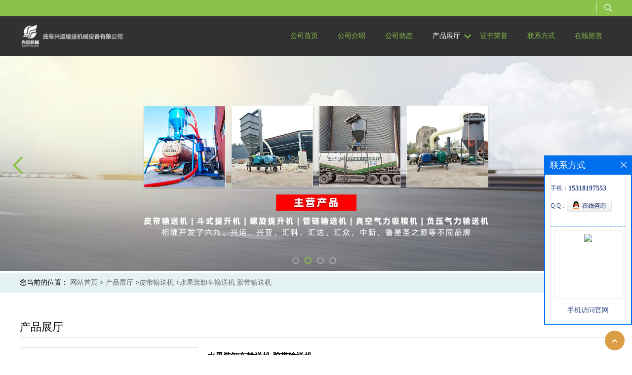

--- FILE ---
content_type: text/html; charset=utf-8
request_url: http://www.qfxyssjx.com/products/show25918988.html
body_size: 8082
content:
<!DOCTYPE html>
<html>
<head>
<meta http-equiv="Content-Type" content="text/html; charset=utf-8" />
<meta name="viewport" content="width=device-width, initial-scale=1, minimum-scale=1, maximum-scale=1">
<title>水果装卸车输送机 胶带输送机-曲阜兴运输送机械设备有限公司——生产厂家</title>
<meta http-equiv="keywords" content="水果装卸车输送机 胶带输送机">
<meta http-equiv="description" content="大倾角皮带输送机具有通用带式输送机结构简单，运行可靠，维修方便等优点，并具有大倾角输送、结构紧凑、占地少等特点，因而是大倾角输送和垂直提升物料的设备。大倾角皮带输送机可以大角度输送甚至垂直输送，采用为具有输送量大，占地面积小，维护简单等特点...">


<script>
    if(true){
        var curl = window.location.href;
        var defurl = "http://www.qfxyssjx.com";
        if(curl.indexOf(defurl)<0){
            if (defurl.indexOf("http://")==0){
                curl = curl.replace(defurl.replace("http:","https:"),defurl);
            }else{
                curl = curl.replace(defurl.replace("https:","http:"),defurl);
            }
            window.location.href = curl;
        }
    }
</script>
<link rel="stylesheet" type="text/css" href="/web/mb/cn/gd_mb03/css/base.css">
<link rel="stylesheet" type="text/css" href="/web/mb/cn/gd_mb03/css/top.css">
<link rel="stylesheet" type="text/css" href="/web/mb/cn/gd_mb03/css/bottom.css">
<link rel="stylesheet" type="text/css" href="/web/mb/cn/gd_mb03/css/layout.css">
<link rel="stylesheet" type="text/css" href="/web/mb/cn/gd_mb03/css/swiper-3.4.2.min.css">
<script type="text/javascript" src="/web/mb/cn/gd_mb03/js/jquery-1.11.1.min.js"></script>
<script type="text/javascript" src="/web/mb/cn/gd_mb03/js/common.js"></script>
<script type="text/javascript" src="/web/mb/cn/gd_mb03/js/wow_l.js"></script>
<script type="text/javascript" src="/web/mb/cn/gd_mb03/js/Swiper.js"></script>
<script type="text/javascript" src="/web/mb/cn/gd_mb03/js/Tony_Tab.js"></script><!--焦点图--></head>
<body>
<div class="header">
 <div class="rp_rop">
  <ul>
   <li><a href="javascript:void(0)" class="mul_m"><span>&nbsp;</span></a></li>
   <li><a href="javascript:void(0)" class="sc_mcde"><img src="/web/mb/cn/gd_mb03/images/secr.png" /></a></li>
  </ul>
 </div><!--rp_rop-->
 <div class="clearfix p_ro_rtp1">
  <ul>
   <div class="d_se2">
    <a class="serch_dr" href="javascript:void(0)">&nbsp;</a>
   </div><!--d_se2-->
  </ul>
 </div><!--p_ro_rtp1-->
 <div class="clearfix top">
  <div class="top_main_m">
   <a href="/" class="logo_l">
		<img src="/img/logo/2023/4/26/168249419514670.png" alt="曲阜兴运输送机械设备有限公司——生产厂家" title="DY500装车输送机,高性能斗式提升机,NE垂直上料机生产厂家-曲阜兴运输送机械设备有限公司"/>
    </a>
   <div class="nav">
    <ul>
		<li
		  ><a href="/"   class="lrt"><em>公司首页</em></a></li>
		<li
		  ><a href="/about.html"   class="lrt"><em>公司介绍</em></a></li>
		<li
		  ><a href="/news/list--p1.html"   class="lrt"><em>公司动态</em></a></li>
		  <li class="ch_omm
				omm
		  "><a href="/products/list--p1.html"   class="lrt"><em>产品展厅</em></a><em class="dfe_dce_c"></em>
			<div class="nre_mdc">
			  <a href="/products/list-catid-17567_--p1.html">皮带输送机</a>
			  <a href="/products/list-catid-17624_--p1.html">斗式提升机</a>
			  <a href="/products/list-catid-17610_--p1.html">螺旋提升机</a>
			  <a href="/products/list-catid-18226_--p1.html">管链输送机</a>
			  <a href="/products/list-catid-25257_--p1.html">刮板输送机</a>
			  <a href="/products/list-catid-18329_--p1.html">铝型材输送机</a>
			  <a href="/products/list-catid-17566_--p1.html">气力吸粮机</a>
			  <a href="/products/list-catid-18227_--p1.html">管带输送机</a>

			</div><!--nre_mdc-->
		</li>
		<li
		  ><a href="/honors/list--p1.html"   class="lrt"><em>证书荣誉</em></a></li>
		<li
		  ><a href="/contact.html"   class="lrt"><em>联系方式</em></a></li>
		<li
		  ><a href="/feedback.html"   class="lrt"><em>在线留言</em></a></li>
     </ul>
   </div><!--nav-->
  </div><!--top_main_m-->
 </div><!--top-->
 <div class="wap_men">
  <span class="ap_mt1">菜单</span>
  <em class="ap_mt12"><a href="javascript:void(0)">Close</a></em>
  <em class="ap_mt3">
	<a href="/"  >公司首页</a>
	<a href="/about.html"  >公司介绍</a>
	<a href="/news/list--p1.html"  >公司动态</a>
	<div class="cp_zds_mdf">
	 <ul class="pr_to_nv1">
		<a href="/products/list--p1.html"  >产品展厅</a>
		<a href="javascript:void(0)" class="op_mdf">&nbsp;</a>
	 </ul>
	 <ul class="pr_to_nv">


	
			<a href="/products/list-catid-17567_--p1.html">皮带输送机</a>
		 
	
			<a href="/products/list-catid-17624_--p1.html">斗式提升机</a>
		 
	
			<a href="/products/list-catid-17610_--p1.html">螺旋提升机</a>
		 
	
			<a href="/products/list-catid-18226_--p1.html">管链输送机</a>
		 
	
			<a href="/products/list-catid-25257_--p1.html">刮板输送机</a>
		 
	
			<a href="/products/list-catid-18329_--p1.html">铝型材输送机</a>
		 
	
			<a href="/products/list-catid-17566_--p1.html">气力吸粮机</a>
		 
	
			<a href="/products/list-catid-18227_--p1.html">管带输送机</a>
		 
	
			<a href="/products/list-catid-25026_--p1.html">车载吸粮机</a>
		 
	
			<a href="/products/list-catid-25260_--p1.html">辊筒输送机</a>
		 
	
			<a href="/products/list-catid-25261_--p1.html">网带输送机</a>
		 
	
			<a href="/products/list-catid-25262_--p1.html">输送机配件</a>
		 
	
			<a href="/products/list-catid-28949_--p1.html">粉煤灰输送机</a>
		 
	
			<a href="/products/list-catid-29659_--p1.html">干湿分离机</a>
		 
	
			<a href="/products/list-catid-29660_--p1.html">托辊</a>
		 
	
			<a href="/products/list-catid-55708_--p1.html">链板输送机</a>
		 
	
			<a href="/products/list-catid-72338_--p1.html">小挖机</a>
		 
	
			<a href="/products/list-catid-91060_--p1.html">输灰机 卸灰机</a>
		 
	
			<a href="/products/list-catid-119127_--p1.html">扒料机</a>
		 

	 </ul>
	</div><!--cp_zds_mdf-->
	<a href="/honors/list--p1.html"  >证书荣誉</a>
	<a href="/contact.html"  >联系方式</a>
	<a href="/feedback.html"  >在线留言</a>
  </em>
 </div><!--wap_men-->
</div><!--header--><div class="wap_secr">
 <ul>
  <span class="clst_xc">&nbsp;</span>
  <em>
   <form name="form_productSearch" id="form_productSearch1" method="get" onsubmit="return searchProduct('product_sokey1');">
	<input type="text" placeholder="输入搜索项"  name="keys" id="product_sokey1" value="" class="tp_t_mxt1"/>
	<input type="button" value=""  onclick="searchProduct('product_sokey1')" class="tp_t_mxt2"/>
   </form>
<script src="/web/mb/publicJs/common.js"></script>
<script type="text/javascript">
    function searchProduct(keyid) {
        var inputid="product_sokey";
        if(keyid)inputid=keyid;
        var keys = $("#"+inputid).val();       // 搜索的关键词
        if(keys==""){
            tusi("请输入您要搜索的关键词");
            return false;
        }
        if (17567 > 0){
            location.href = "/products/list-catid-17567_-keys-"+URLEncode(keys)+"_--p1.html";
        }else {
            location.href = "/products/list-keys-"+URLEncode(keys)+"_--p1.html";
        }
        return false;
    }
</script>
   </em>
  </ul>
</div><!--wap_secr--><div class="banner-box slideBox">
 <div class="bd">
 <ul>
        <li><div class="m-width">
                <img src="/img/other/2023/4/26/168249345731979.jpg" alt=""/>
           </div>
		</li>
        <li><div class="m-width">
                <img src="/img/other/2023/4/26/168249346645466.jpg" alt=""/>
           </div>
		</li>
        <li><div class="m-width">
                <img src="/img/other/2023/4/26/168249298893750.jpg" alt=""/>
           </div>
		</li>
        <li><div class="m-width">
                <img src="/img/other/2023/4/26/168249347965519.jpg" alt=""/>
           </div>
		</li>
   </ul>
 </div>
<div class="banner-btn">
  <a class="prev" href="javascript:void(0);">&lt;</a>
  <a class="next" href="javascript:void(0);">&gt;</a>
   <div class="hd"><ul>
		 <li>&nbsp;</li>
		 <li>&nbsp;</li>
		 <li>&nbsp;</li>
		 <li>&nbsp;</li>
   </ul>
  </div>
 </div><!--banner-btn-->
</div><!--banner-box-->
<style type="text/css">
.title_l{line-height:40px;margin:0px auto;font-size:14px;height:40px;overflow:hidden;}
.title_l a{color: #666;}
</style>


<div class="title_l">
  <div class="title_l_ul">您当前的位置：
                <a href="/" title="网站首页">网站首页</a> &gt;
                <a href="/products/list--p1.html">产品展厅</a>
                &gt;<a href="/products/list-catid-17567_--p1.html">皮带输送机</a>
                &gt;<a>水果装卸车输送机 胶带输送机</a>
 </div><!--title_l_ul-->
</div><!--title_l-->

<div class="main_cnet">
  <div class="clearfix min_cet_m">
    <div class="m_in_ler1">产品展厅</div><!--m_in_ler1-->

<link rel="stylesheet" type="text/css" href="/web/mb/publicCss/product.css">
<script src="/web/mb/publicJs/jqzoom.base.js?v=20230706"></script>
<script src="/web/mb/publicJs/jquery.jqzoom.js"></script>
<div class="list_box">
    <!-- showpic -->
    <div class="prolist" style="margin-top:20px;">
        <div class="pr_deti_main">
            <div class="clearfix pr_detai_top">
                <div class="wth674">
                    <div class="product-show">
                        <div class="region-detail-gallery">
                           
                            <div id="preview" class="spec-preview">
							  
                                <table width="360" height="360" border="0" cellspacing="0" cellpadding="0">
                                    <tr>
                                        <td width="360" height="360" align="center" valign="middle">
                                            <div class="prism-player" id="player-con" style="margin: 0px auto; display:none;"></div>
                                            <span class="jqzoom">
                                         <img src="https://imgcn4.guidechem.com/simg/product/2019/11/23/176541114503561.jpg" jqimg="https://imgcn4.guidechem.com/img/product/2019/11/23/176541114503561.jpg" class="cv_mfrt" alt="">
                                </span>
                                        </td>
                                    </tr>
                                </table>
                            </div><!--spec-preview-->
                            <div class="spec-scroll">
                                <div class="prev">&nbsp;</div>
                                <div class="next">&nbsp;</div>
                                <div class="items">
                                    <ul>
                                        <li
                                                class="add"
                                        ><img src="https://imgcn4.guidechem.com/simg/product/2019/11/23/176541114503561.jpg" mid="https://imgcn4.guidechem.com/simg/product/2019/11/23/176541114503561.jpg" big="https://imgcn4.guidechem.com/img/product/2019/11/23/176541114503561.jpg" isvideo="0" onclick="preview(this,360);"></li>
                                        <li
                                        ><img src="https://imgcn5.guidechem.com/simg/product/2021/12/9/176541163300339.jpg" mid="https://imgcn5.guidechem.com/simg/product/2021/12/9/176541163300339.jpg" big="https://imgcn5.guidechem.com/img/product/2021/12/9/176541163300339.jpg" isvideo="0" onclick="preview(this,360);"></li>
                                        <li
                                        ><img src="https://imgcn5.guidechem.com/simg/product/2021/12/9/176541163205682.jpg" mid="https://imgcn5.guidechem.com/simg/product/2021/12/9/176541163205682.jpg" big="https://imgcn5.guidechem.com/img/product/2021/12/9/176541163205682.jpg" isvideo="0" onclick="preview(this,360);"></li>
                                        <li
                                        ><img src="https://imgcn5.guidechem.com/simg/product/2021/12/9/176541163205803.jpg" mid="https://imgcn5.guidechem.com/simg/product/2021/12/9/176541163205803.jpg" big="https://imgcn5.guidechem.com/img/product/2021/12/9/176541163205803.jpg" isvideo="0" onclick="preview(this,360);"></li>
                                        <li
                                        ><img src="https://imgcn3.guidechem.com/simg/product/2018/12/20/176541110303964.jpg" mid="https://imgcn3.guidechem.com/simg/product/2018/12/20/176541110303964.jpg" big="https://imgcn3.guidechem.com/img/product/2018/12/20/176541110303964.jpg" isvideo="0" onclick="preview(this,360);"></li>
                                    </ul>
                                </div><!--items-->
                            </div><!--spec-scroll-->
                            <!--缩图结束-->
                        </div>
                        <div class="det_plt">
                            <div class="product_title">水果装卸车输送机 胶带输送机</div>
                            <div class="price-content">
                                <div class="detail-texta">
                                    <div class="price-outer-div">
                                        <ul>
                                            <li><span>品牌：<span>六九重工</span></span></li>
                                        </ul>
                                        <div class="clear"></div>
                                    </div>
                                    <div class="price-outer-div">
                                        <ul>
                                            <li><span>货号：<span>LJY5</span></span></li>
                                        </ul>
                                        <div class="clear"></div>
                                    </div>

                                    <ul class="product-zd ">
                                        <li><strong>价格：</strong> ￥420/米</li>
                                        <li><strong>发布日期：</strong> 2022-05-20</li>
                                        <li><strong>更新日期：</strong> 2025-09-19</li>
                                    </ul>
                                </div>

                            </div>
                            <div class="detail-button">
                                <div class="prof_se_nd"><a href="/feedback.html?title=水果装卸车输送机 胶带输送机" style="color:#fff;">发送咨询信息</a></div>
                            </div>
                        </div><!--det_plt-->
                        <div class="cl"></div>

                    </div>
                    <div class="cl"></div>
                </div>

            </div><!--pr_detai_top-->
            <div class="prof_all prof_width"><span>产品详请</span></div><!--prof_all-->
            <div class="prog_leg">

                <table width="100%" border="0" cellspacing="0" cellpadding="0" bgcolor="#f9f9f9">
                    <tbody>
                    <tr>
                        <td width="5%" height="45" align="left" nowrap="nowrap">外型尺寸 </td>
                        <td width="15%" height="45" align="left">
                            500
                        </td>
                    </tr>
                    <tr>
                        <td width="5%" height="45" align="left" nowrap="nowrap">品牌 </td>
                        <td width="15%" height="45" align="left">
                            六九重工
                        </td>
                    </tr>
                    <tr>
                        <td width="5%" height="45" align="left" nowrap="nowrap">货号 </td>
                        <td width="15%" height="45" align="left">
                            LJY5
                        </td>
                    </tr>
                    <tr>
                        <td width="5%" height="45" align="left" nowrap="nowrap">用途 </td>
                        <td width="15%" height="45" align="left">
                            输送 搬运 装卸 上下货
                        </td>
                    </tr>
                    <tr>
                        <td width="5%" height="45" align="left" nowrap="nowrap">型号 </td>
                        <td width="15%" height="45" align="left">
                            LJY5
                        </td>
                    </tr>
                    <tr>
                        <td width="5%" height="45" align="left" nowrap="nowrap">输送物品 </td>
                        <td width="15%" height="45" align="left">
                            袋装 散料 纸箱
                        </td>
                    </tr>
                    <tr>
                        <td width="5%" height="45" align="left" nowrap="nowrap">制造商 </td>
                        <td width="15%" height="45" align="left">
                            六九重工
                        </td>
                    </tr>
                    <tr>
                        <td width="5%" height="45" align="left" nowrap="nowrap">输送能力 </td>
                        <td width="15%" height="45" align="left">
                            20-50
                        </td>
                    </tr>
                    <tr>
                        <td width="5%" height="45" align="left" nowrap="nowrap">是否进口 </td>
                        <td width="15%" height="45" align="left">
                            否
                        </td>
                    </tr>
                    <tr>
                        <td width="5%" height="45" align="left" nowrap="nowrap">适用领域 </td>
                        <td width="15%" height="45" align="left">
                            多功能
                        </td>
                    </tr>
                    </tbody>
                </table>

            </div><!--prog_leg--><!--prog_leg-->
            <div class="ntf_pcde">
                <span style="font-family:sans-serif, Arial, Verdana,;"><span style="font-family:;"><span style="font-family:NSimSun;"><span style="font-size:16px;font-family:Microsoft YaHei;">大倾角皮带输送机具有通用带式输送机结构简单，运行可靠，维修方便等优点，并具有大倾角输送、结构紧凑、占地少等特点，因而是大倾角输送和垂直提升物料的设备。大倾角皮带输送机可以大角度输送甚至垂直输送，采用为具有输送量大，占地面积小，维护简单等特点，广泛被使用。</span><span style="font-size:16px;font-family:Microsoft YaHei;">爬坡输送机</span><span style="font-size:16px;font-family:Microsoft YaHei;">Y5不锈钢输送机</span><span style="font-size:16px;font-family:Microsoft YaHei;">Y5装卸输送机</span><span style="font-size:16px;font-family:Microsoft YaHei;">Y5铝型材输送机</span><span style="font-size:16px;font-family:Microsoft YaHei;font-weight:400;color:#000000;font-style:normal;"><span style="font-size:16px;font-family:Microsoft YaHei;">Y5曲阜全汇Y5 </span></span><span style="font-size:16px;font-family:Microsoft YaHei;">爬坡输送机</span></span><span style="font-size:16px;font-family:Microsoft YaHei;">LJY5不锈钢输送机</span><span style="font-size:16px;font-family:Microsoft YaHei;">LJY5装卸输送机</span><span style="font-size:16px;font-family:Microsoft YaHei;">LJY5铝型材输送机</span></span><span style="font-family:;"><span style="font-size:16px;font-family:Microsoft YaHei;">LJY5曲阜全汇LJY5 </span><span style="font-family:NSimSun;"><span style="font-size:16px;font-family:Microsoft YaHei;">LJXY</span><span style="font-size:16px;font-family:Microsoft YaHei;"> </span></span><span style="font-size:16px;font-family:Microsoft YaHei;">XY1 LJXY1</span></span></span><span style="font-family:NSimSun;font-weight:400;color:#333333;font-style:normal;background-color:#ffffff;"><span style="font-size:16px;font-family:Microsoft YaHei;"> </span><span style="font-size:16px;font-family:Microsoft YaHei;">铝型材输送机LJY5散料输送机LJY5皮带输送机LJY5</span><span style="font-size:16px;font-family:Microsoft YaHei;"><img alt="大倾角皮带输送机-v型皮带输送机-曲阜兴利达Y5" src="https://imgcn5.guidechem.com/img/product/2021/9/15/176541160304600.jpg" /></span><span style="font-size:16px;font-family:Microsoft YaHei;"><img alt="大倾角皮带输送机-v型皮带输送机-曲阜兴利达Y5" src="https://imgcn5.guidechem.com/img/product/2021/9/15/176541160304104.jpg" /></span><span style="font-size:16px;font-family:Microsoft YaHei;">大倾角皮带输送机-v型皮带输送机Y5</span><span style="font-size:16px;font-family:Microsoft YaHei;">大倾角皮带输送机-v型皮带输送机Y5</span><span style="font-size:16px;font-family:Microsoft YaHei;">大倾角皮带输送机-v型皮带输送机Y5</span><span style="font-size:16px;font-family:Microsoft YaHei;">皮带输送机，胶带主要有宽度500、650、800mm，特殊规格可以另行设计，皮带输送机是一种连续输送散状物料或成件物品的运输设备,具有结构紧凑,工作性能可靠、输送量大、生产效率高、操作灵便等优点，广泛运用于、码头、车站、仓库、料场、厂矿等地输送煤炭、砂石、粮食、化工原料、成件物品等。</span><span style="font-size:16px;font-family:Microsoft YaHei;">是降低企业产品成本及质量、提率有效设备注：可根据用户需要不同规格定做。本机装有行走轮，可在工作场所移动，其高度可在规定高度内调节、操作方便DY型移动带式输送机是一种工程上使用较多的设备，该机使用方便，机动性好。</span><span style="font-size:16px;font-family:Microsoft YaHei;">是降低企业产品成本及质量、提率有效设备注：可根据用户需要不同规格定做。本机装有行走轮，可在工作场所移动，其高度可在规定高度内调节、操作方便DY型移动带式输送机是一种工程上使用较多的设备，该机使用方便，机动性好。</span><span style="font-size:16px;font-family:Microsoft YaHei;"><img alt="大倾角皮带输送机-v型皮带输送机-曲阜兴利达Y5" src="https://imgcn2.guidechem.com/img/product/2018/7/15/176541171304665.jpg" /></span><span style="font-size:16px;font-family:Microsoft YaHei;"><img alt="大倾角皮带输送机-v型皮带输送机-曲阜兴利达Y5" src="https://imgcn5.guidechem.com/img/product/2021/9/15/176541160304467.png" /></span><span style="font-size:16px;font-family:Microsoft YaHei;"><img alt="大倾角皮带输送机-v型皮带输送机-曲阜兴利达Y5" src="https://imgcn5.guidechem.com/img/product/2021/9/15/176541160303999.jpg" /></span><span style="font-size:16px;font-family:Microsoft YaHei;">大</span></span>
            </div><!--ntf_pcde-->
        </div><!--pr_deti_main-->
    </div>
    <script>function tomessage(s,d){
        document.getElementById("stype").value=s;
        document.getElementById("sid").value=d;
        document.formdetail.method="POST";
        document.formdetail.submit();
    }</script>
    <form method="post" action="message.html" name="formdetail" id="formdetail">
        <input type="hidden" name="stype" id="stype" value="">
        <input type="hidden" name="sid" id="sid" value="">
    </form>
<style>.price-outer-div li{width: 100%;}
</style>


</div>



<style type="text/css">
.ews_t_t{line-height:45px;margin:0px auto;font-size:16px;height:45px;overflow:hidden;color:#333;font-weight:bold;text-align: left;}
.ews_t_tl{overflow:hidden;}
.ews_t_tl a{float:left;color:#555;display:block;height:36px;line-height:36px;padding:0px 15px;background:#eeeeee;font-size:14px;margin-right:20px;margin-bottom:20px;border-radius:6px;-moz-border-radius:6px;-webkit-border-radius:6px;text-align: left;}
.prto_zi_ul li{float:left;width:23%;margin-bottom:10px;padding-right:2%;list-style:none;}
.prto_zi_ul li table{width:100%;height:200px;}
.prto_zi_ul {padding:0px;margin:0px;width:100%;display:block;overflow:hidden;}
.prto_zi_ul li table img{max-width:100%;max-height:200px;}
.text_mdf{display:block;height:25px;overflow:hidden;color:#333;line-height:25px;font-size:14px;text-align:center;}
.text_mdf a{color:#333;}
.news_tag{padding:0px 20px;}

.swe_md{background:#fff;}
</style>

<div class="swe_md">

<div class="news_tag">
<div class="ews_t_t">相关产品：</div><!--ews_t_t-->
<ul class="prto_zi_ul">
    <li>
	  <table width="100%" border="0" cellspacing="0" cellpadding="0">
          <tr>
            <td align="center" valign="middle">
            <a href="/products/show27472889.html" target="_blank">
            <img src="https://imgcn5.guidechem.com/simg/product/2021/12/9/176541163300576.jpg" alt="">
             </a>
            </td>
          </tr>
         </table>
         <div class="text_mdf">
            <a href="/products/show27472889.html" target="_blank">移动升降粮食皮带输送机 散状物料输送机</a>
        </div>
    </li>
    <li>
	  <table width="100%" border="0" cellspacing="0" cellpadding="0">
          <tr>
            <td align="center" valign="middle">
            <a href="/products/show27472641.html" target="_blank">
            <img src="https://imgcn5.guidechem.com/simg/product/2021/12/9/176541161900709.jpg" alt="">
             </a>
            </td>
          </tr>
         </table>
         <div class="text_mdf">
            <a href="/products/show27472641.html" target="_blank">饲料装车皮带输送机 纸箱平托辊皮带机</a>
        </div>
    </li>
    <li>
	  <table width="100%" border="0" cellspacing="0" cellpadding="0">
          <tr>
            <td align="center" valign="middle">
            <a href="/products/show27325152.html" target="_blank">
            <img src="https://imgcn6.guidechem.com/simg/product/2023/3/5/176541155205620.jpg" alt="">
             </a>
            </td>
          </tr>
         </table>
         <div class="text_mdf">
            <a href="/products/show27325152.html" target="_blank">自动行走履带玉米扒渣机 多用途螺旋扒料机</a>
        </div>
    </li>
    <li>
	  <table width="100%" border="0" cellspacing="0" cellpadding="0">
          <tr>
            <td align="center" valign="middle">
            <a href="/products/show27324105.html" target="_blank">
            <img src="https://imgcn6.guidechem.com/simg/product/2023/3/5/176541155205620.jpg" alt="">
             </a>
            </td>
          </tr>
         </table>
         <div class="text_mdf">
            <a href="/products/show27324105.html" target="_blank">生物颗粒履带式扒料机 行走式螺旋扒渣机</a>
        </div>
    </li>
</ul>
</div><!--news_tag-->
</div><!--swe_md-->  </div><!--min_cet_m-->
</div><!--main_cnet-->
  

<script type="text/javascript" src="/web/mb/publicJs/common.js"></script>


<style typpe="text/css">
    .flot_cuext{width:174px;position:fixed;right:0px;top:100px;background:#006fed;padding:2px;}
    .lot_cu1{height:37px;}
    .lot_cu1 span{float:left;line-height:37px;color:#fff;font-size:18px;font-family:"微软雅黑";margin-left:10px;}
    .lot_cu2{background:#fff;padding:0px 11px 15px;}
    .lot_cu1 a{float:right;margin-top:11px;margin-right:9px;}
    .lot_cu2 dl{padding:10px 0px 15px;border-bottom:1px dashed #006fed;}
    .lot_cu2 dl dd{color:#314985;font-size:12px;line-height:35px;word-break:break-all;table-layout:fixed;overflow:hidden;}
    .lot_cu2 dl dd span{float:left;}
    .lot_cu2 dl dd em{float:left;}
    .lot_cu2 dl dd em img{margin-top:3px;}
    .lot_cu2 dl dd strong{color:#314985;font-size:14px;}
    .lot_cet1{margin:19px 0px;text-align:center;}
    .lot_cet2{width: 125px;height: 125px;margin:8px auto 10px;border:1px solid #eeeeee;text-align:center;padding:6px;}
    .lot_cet2 img{max-width: 110px;max-height: 110px;}
    .lot_cet3{text-align:center;line-height:25px;color:#314985;font-size:14px;font-family:"微软雅黑";}
    .flot_cuext{
        z-index: 999999;
    }
</style>


<div class="flot_cuext" style="font-size: 12px;Top:315px;position: fixed;right: 0px; font-size: 12px;">

    <div class="lot_cu1"><span>联系方式</span><a onclick="hideQq()" href="javascript:void(0)"><img src="/images/clr_xwe.png"></a></div><!--lot_cu1-->
    <div class="lot_cu2">
        <dl>
            <dd><span>手机：</span><em title="联系人:杨女士"><strong>15318197553</strong></em></dd>
            <dd><span>Q Q：</span><em><a target="_blank" href="tencent://message/?Menu=yes&uin=2581861933&Site=曲阜兴运输送机械设备有限公司——生产厂家&Service=300&sigT=45a1e5847943b64c6ff3990f8a9e644d2b31356cb0b4ac6b24663a3c8dd0f8aa12a545b1714f9d45"><img src="/images/qq_meq.jpg"></a></em></dd>
        </dl>




        <div class="lot_cet2"><img src="/web/makeewm.action?content=http%3A%2F%2Fm.qfxyssjx.com%2F&width=150"></div><!--lot_cet2-->
        <div class="lot_cet3">手机访问官网</div><!--lot_cet3-->


    </div><!--lot_cu2-->

</div>

<script>
    function hideQq() {
        $(".flot_cuext").hide();
    }
</script>
 
 <div class="footer wow">
  <div class="clearfix foo_ster">
   <ul>
    <li>
     <div class="lo_go_lr">,</div><!--lo_go_lr-->
    </li>
    <li>
     <em class="lo_go_l">
	  <a href="/">
		<img src="/img/logo/2023/4/26/168249419514670.png" alt="曲阜兴运输送机械设备有限公司——生产厂家" title="DY500装车输送机,高性能斗式提升机,NE垂直上料机生产厂家-曲阜兴运输送机械设备有限公司"/>
	  </a>
	 </em>
     <a href="/feedback.html" class="fs_xd_mcd"><i class="btn_wave_circle desplode-circleS"></i>发送询盘</a>
    </li>
    <li>
     <span>联系我们</span>
     <dl class="lind_mdr2">
		<dd class="nd_mt2"><a href="tel:86-0537-3127698">电话：86-0537-3127698</a></dd>
		 <dd class="nd_mt3">邮箱：<a href="email:2581861933@qq.com">2581861933@qq.com</a></dd>
		<dd class="nd_mt4">地址：曲阜书院开发区</dd>
     </dl>
    </li>
   </ul>
  </div><!--foo_ster-->
  <div class="footer_b">
   版权所有 Copyright (©) 2026 
<a href="/sitemap.xml" target="_blank" class="zzb07link">XML</a>			
			
            技术支持：
            <a href="https://china.guidechem.com/" id="guidechem" class="TechnicalSupport" target="_blank">盖德化工网</a>&nbsp;&nbsp;
            <a href="https://www.21food.cn/" id="21food" class="TechnicalSupport" target="_blank">食品商务网</a>&nbsp;&nbsp;
  </div><!--footer_b-->
 </div><!--footer-->

<span class="got_op back_tp"><i>&nbsp;</i></span>
<script src="/js/jquery.cookie.js"></script>
<meta name="baidu-site-verification" content="F1Vo8xfvE6" />
<meta name="sogou_site_verification" content="4NWYpCZ3ka"/>
<script>
    $("img").each(function(){
        if($(this).attr('src')=='') $(this).remove();
    });
    if(location.href.indexOf('/news/list')!=-1){
        $("img").error(function () {
            $(this).remove();
        });
    }else {
        $("img").error(function () {
            $(this).attr("src", "/images/nophoto.png");
        });
    }
</script>
<script type='text/javascript' src='https://tj.guidechem.com/js/visitcount3.js'></script> 
<script type='text/javascript' defer> 
var _visitCount_ = new VisitCount(); 
_visitCount_.dbName='guidecn'; 
_visitCount_.source='pc'; 
_visitCount_.sid=25918988; 
_visitCount_.clientkey='1768865973588_7659'; 
_visitCount_.comid=176541; 
_visitCount_.vcomid=0; 
_visitCount_.keyword=''; 
_visitCount_.stype='pro'; 
_visitCount_.visittimes=1; 
_visitCount_.data=''; 
_visitCount_.types=''; 
_visitCount_.time='1768865973604'; 
_visitCount_.sign='45e8c4f30384c06964867116e9dbfa97'; 
_visitCount_.sentReq(); 
function _doAction_(sid,stype,action,actiondata,scomid){
	_visitCount_.doaction(sid,stype,action,actiondata,scomid);
 }
</script>
 <script type="text/javascript">
  $(".slideBox").slide({mainCell:".bd ul",autoPlay:true});
   new WOW().init();
 </script>
</body>
</html>
